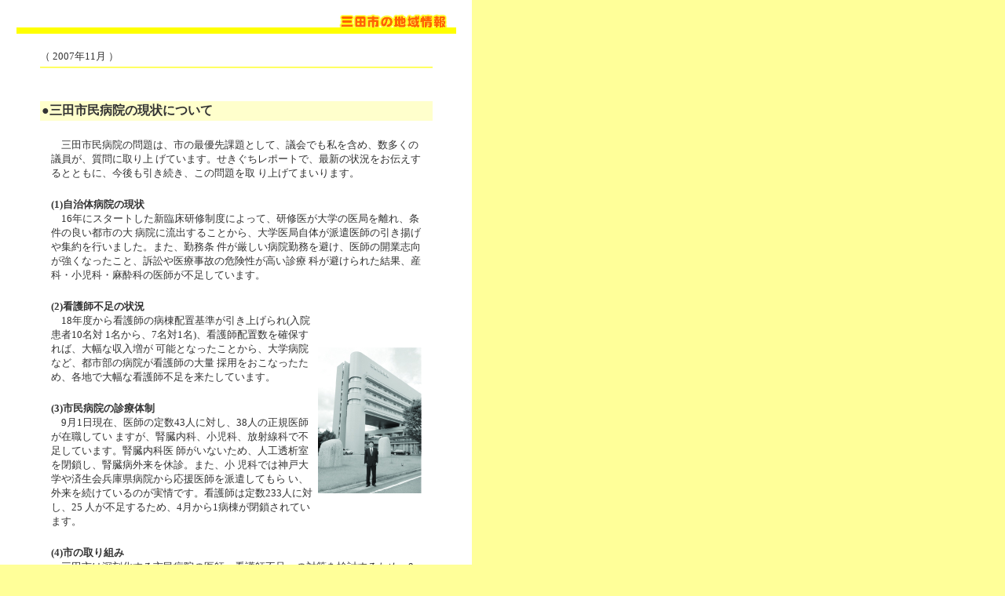

--- FILE ---
content_type: text/html
request_url: http://www.sanda-sekiguchi.com/local/local_1911.html
body_size: 4788
content:
<html>
<head>
<title>せきぐち正人＿三田市の地域情報19年11月</title>
<meta http-equiv="Content-Type" content="text/html; charset=Shift_JIS">
<meta name="keywords" content="せきぐち正人,関口正人,市民,地域情報,神鉄,ウッディタウン,三田市,センチュリーパーク">
</head>

<body bgcolor="#FFFF99" leftmargin="0" topmargin="0" marginwidth="0" marginheight="0" text="#333333" link="#009900" vlink="#009900" alink="#FF6600">
<table width="601" border="0" cellspacing="0" cellpadding="0">
  <tr bgcolor="#FFFFFF"> 
    <td width="20">　</td>
    <td width="561" height="400" align="center" valign="top"> <br>
      <img src="image/local_title.gif" width="560" height="25" alt="三田市の地域情報"> 
      <br>
      <br>
      <table width="500" border="0" cellspacing="0" cellpadding="2">
        <tr align="left" valign="middle"> 
          <td colspan="4"><font size="2">（ 2007年11月 ）</font></td>
        </tr>
        <tr> 
          <td colspan="4" align="right" valign="middle"><img src="image/line.gif" width="500" height="2"></td>
        </tr>
        <tr align="center"> 
          <td colspan="4" valign="middle">　</td>
        </tr>
      </table>
      <br>
      <table width="500" border="0" cellspacing="0" cellpadding="2">
        <tr bgcolor="#FFFFCC" align="left"> 
          <td colspan="2"><b>●三田市民病院の現状について</b></td>
        </tr>
      </table>
      <br>
      <table width="480" border="0" cellspacing="2" cellpadding="2">
        <tr> 
          <td colSpan="2"><font size="2">
　三田市民病院の問題は、市の最優先課題として、議会でも私を含め、数多くの議員が、質問に取り上 げています。せきぐちレポートで、最新の状況をお伝えするとともに、今後も引き続き、この問題を取 り上げてまいります。<br><br></font></td></tr>
<tr><td colSpan="2"><font size="2">
 <b>(1)自治体病院の現状 </b><br>
　16年にスタートした新臨床研修制度によって、研修医が大学の医局を離れ、条件の良い都市の大 病院に流出することから、大学医局自体が派遣医師の引き揚げや集約を行いました。また、勤務条 件が厳しい病院勤務を避け、医師の開業志向が強くなったこと、訴訟や医療事故の危険性が高い診療 科が避けられた結果、産科・小児科・麻酔科の医師が不足しています。<br><br></font></td></tr>
<tr><td><font size="2">
<b>(2)看護師不足の状況</b><br>
　18年度から看護師の病棟配置基準が引き上げられ(入院患者10名対 1名から、7名対1名)、看護師配置数を確保すれば、大幅な収入増が 可能となったことから、大学病院など、都市部の病院が看護師の大量 採用をおこなったため、各地で大幅な看護師不足を来たしています。<br><br></font></td>

<td rowSpan="2">
<img src="image/sekigutitiki.jpg">
</td>

</tr>
<tr><td><font size="2">
<b>(3)市民病院の診療体制</b><br>
　9月1日現在、医師の定数43人に対し、38人の正規医師が在職してい ますが、腎臓内科、小児科、放射線科で不足しています。腎臓内科医 師がいないため、人工透析室を閉鎖し、腎臓病外来を休診。また、小 児科では神戸大学や済生会兵庫県病院から応援医師を派遣してもら い、外来を続けているのが実情です。看護師は定数233人に対し、25 人が不足するため、4月から1病棟が閉鎖されています。<br><br></font></td></tr>
<tr><td colSpan="2"><font size="2">
 <b>(4)市の取り組み</b><br>
　三田市は深刻化する市民病院の医師、看護師不足への対策を検討するため、9月に「経営健全化椎 進本部」を発足させるとともに、医師の給与と手当、看護師の手当を引き上げる方針を決定。今回 の補正予算にも、医師の本俸引き上げ、看護学校生徒への奨学金貸与など、2,590万円の補正予算 を計上したところです。 <br><br>
</font></td>
        </tr>
      </table>




<br>
      <br>
      <table width="500" border="0" cellspacing="0" cellpadding="2">
        <tr align="center" valign="top"> 
          <td colspan="3"><img src="image/line.gif" width="500" height="2"></td>
        </tr>
        <tr> 
          <td width="120" align="left">　</td>
          <td width="260" align="center"><a href="local_report.html"><img src="image/local_top.gif" width="77" height="19" border="0" alt="地域情報トップページ"></a></td>
          <td width="120" align="right" valign="bottom"><font size="2"></font></td>
        </tr>
        <tr align="center"> 
          <td colspan="3"><img src="image/line.gif" width="500" height="2"></td>
        </tr>
        <tr align="center"> 
          <td><img src="image/shim.gif" width="114" height="1"></td>
          <td><img src="image/shim.gif" width="260" height="1"></td>
          <td><img src="image/shim.gif" width="114" height="1"></td>
        </tr>
      </table>
      <br>
      <font size="2">Copyright &copy; 2002-2021 Sanda-Sekiguchi.Com All Rights 
      Reserved.</font><br>
       <br>
    </td>
    <td width="20">　</td>
  </tr>
  <tr bgcolor="#FFFFFF"> 
    <td width="20"><img src="../heda/image/left_down.gif" width="20" height="20"></td>
    <td width="560">　</td>
    <td width="20"><img src="../heda/image/right_down.gif" width="20" height="20"></td>
  </tr>
</table>
</body>
</html>
